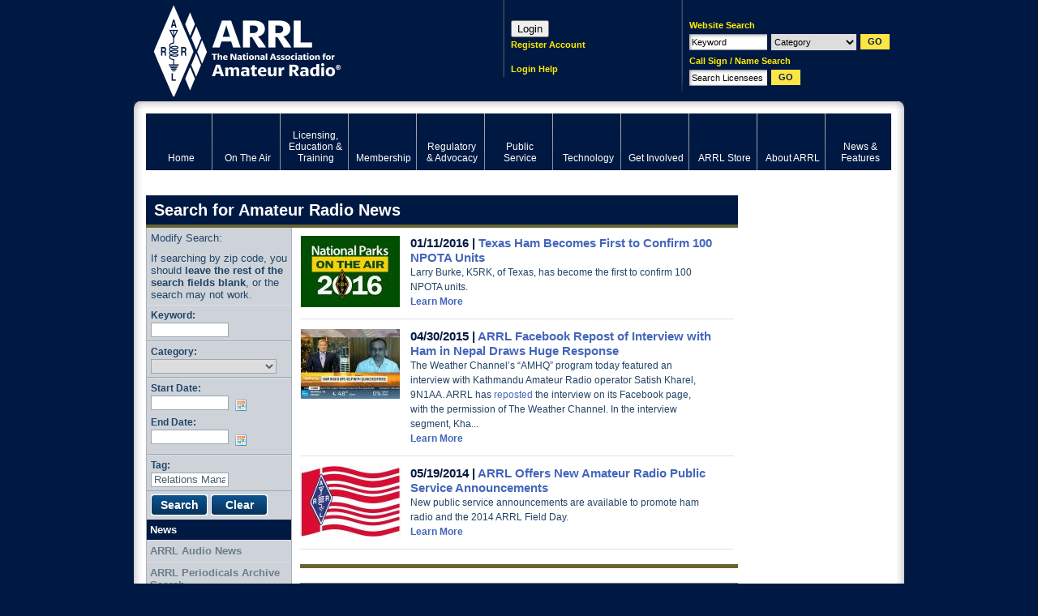

--- FILE ---
content_type: text/html; charset=utf-8
request_url: https://www.google.com/recaptcha/api2/aframe
body_size: 265
content:
<!DOCTYPE HTML><html><head><meta http-equiv="content-type" content="text/html; charset=UTF-8"></head><body><script nonce="xb16NNMA2v5-67oiuqf1FA">/** Anti-fraud and anti-abuse applications only. See google.com/recaptcha */ try{var clients={'sodar':'https://pagead2.googlesyndication.com/pagead/sodar?'};window.addEventListener("message",function(a){try{if(a.source===window.parent){var b=JSON.parse(a.data);var c=clients[b['id']];if(c){var d=document.createElement('img');d.src=c+b['params']+'&rc='+(localStorage.getItem("rc::a")?sessionStorage.getItem("rc::b"):"");window.document.body.appendChild(d);sessionStorage.setItem("rc::e",parseInt(sessionStorage.getItem("rc::e")||0)+1);localStorage.setItem("rc::h",'1768364142266');}}}catch(b){}});window.parent.postMessage("_grecaptcha_ready", "*");}catch(b){}</script></body></html>